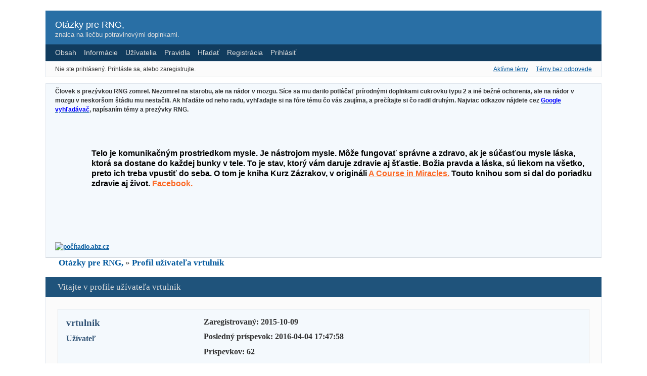

--- FILE ---
content_type: text/html; charset=utf-8
request_url: http://rng.jecool.net/profile.php?id=20916
body_size: 4327
content:
<!DOCTYPE html PUBLIC "-//W3C//DTD XHTML 1.0 Strict//EN" "http://www.w3.org/TR/xhtml1/DTD/xhtml1-strict.dtd">

<html xmlns="http://www.w3.org/1999/xhtml" xml:lang="sk" lang="sk" dir="ltr">
<head>
<meta http-equiv="Content-Type" content="text/html; charset=utf-8" />
<meta name="description" content="Profil užívateľa vrtulnik - Otázky pre RNG, - znalca na liečbu potravinovými doplnkami." />
<meta name="microid" content="mailto+http:sha1:bd8bd345d5343ef4a1ea9a27af2b800e64149dd0" />
<title>Profil užívateľa vrtulnik - Otázky pre RNG,</title>
<link rel="top" href="http://rng.jecool.net" title="Index fóra" />
<link rel="search" href="http://rng.jecool.net/search.php" title="Hľadať" />
<link rel="author" href="http://rng.jecool.net/userlist.php" title="Užívatelia" />
<link rel="stylesheet" type="text/css" media="screen" href="http://rng.jecool.net/style/Oxygen/Oxygen.css" />
<link rel="stylesheet" type="text/css" media="screen" href="http://rng.jecool.net/style/Oxygen/Oxygen_cs.css" />
<!--[if lte IE 6]><link rel="stylesheet" type="text/css" href="http://rng.jecool.net/style/Oxygen/Oxygen_ie6.css" /><![endif]-->
<!--[if IE 7]><link rel="stylesheet" type="text/css" href="http://rng.jecool.net/style/Oxygen/Oxygen_ie7.css" /><![endif]-->
<!--[if IE 8]><link rel="stylesheet" type="text/css" href="http://rng.jecool.net/style/Oxygen/Oxygen_ie8.css" /><![endif]-->
<script type="text/javascript" src="http://rng.jecool.net/include/js/common.js"></script>
</head>
<body>

<div id="brd-wrap" class="brd">
<div id="brd-profile" class="brd-page basic-page">

<div id="brd-head" class="gen-content">
	<p id="brd-access"><a href="#brd-main">Ísť do obsahu fóra</a></p>
	<p id="brd-title"><a href="http://rng.jecool.net/index.php">Otázky pre RNG,</a></p>
	<p id="brd-desc">znalca na liečbu potravinovými doplnkami.</p>
</div>

<div id="brd-navlinks" class="gen-content">
	<ul>
		<li id="navindex"><a href="http://rng.jecool.net/index.php">Obsah</a></li>
		<li id="navextra1"><a href="http://rng.nazory.eu/">Informácie</a></li>
		<li id="navuserlist"><a href="http://rng.jecool.net/userlist.php">Užívatelia</a></li>
		<li id="navrules"><a href="http://rng.jecool.net/misc.php?action=rules">Pravidla</a></li>
		<li id="navsearch"><a href="http://rng.jecool.net/search.php">Hľadať</a></li>
		<li id="navregister"><a href="http://rng.jecool.net/register.php">Registrácia</a></li>
		<li id="navlogin"><a href="http://rng.jecool.net/login.php">Prihlásiť</a></li>
	</ul>
	
</div>

<div id="brd-visit" class="gen-content">
	<p id="welcome"><span>Nie ste prihlásený.</span> <span>Prihláste sa, alebo zaregistrujte.</span></p>
	<p id="visit-links" class="options"><span id="visit-recent" class="first-item"><a href="http://rng.jecool.net/search.php?action=show_recent" title="Zoznam tém, ktoré obsahujú nové príspevky.">Aktívne témy</a></span> <span id="visit-unanswered"><a href="http://rng.jecool.net/search.php?action=show_unanswered" title="Zoznam tém, v ktorých zatiaľ nikto nereagoval.">Témy bez odpovede</a></span></p>
</div>

<div id="brd-announcement" class="gen-content">
	<div class="content"><strong>Človek s prezývkou RNG zomrel. Nezomrel na starobu, ale na nádor v mozgu. Síce sa mu darilo potláčať prírodnými doplnkami cukrovku typu 2 a iné bežné ochorenia, ale na nádor v mozgu v neskoršom štádiu mu nestačili. Ak hľadáte od neho radu, vyhľadajte si na fóre tému čo vás zaujíma, a prečítajte si čo radil druhým.</span></a> Najviac odkazov nájdete cez <a href="https://www.google.sk/" target="_blank"><span style="color:#0000FF;">Google vyhľad&aacute;vač</span></a>, napísaním témy a prezývky RNG.<br />
<div>&nbsp;</div>
</div>
<div class="reply nomobile" style="box-sizing: inherit; margin-bottom: 32px; color: rgb(0, 0, 0); font-family: arial, sans-serif; font-size: 14px;">
<div class="fast-compose" style="box-sizing: inherit;">&nbsp;</div>
</div>

<div class="message" data-message-id="145051" style="box-sizing: inherit; margin-bottom: 32px; color: rgb(0, 0, 0); font-family: arial, sans-serif; font-size: 14px;">
<div class="body apply-styles" lang="sk" style="box-sizing: inherit; font-size: 16px; line-height: 1.3; margin-left: 72px; margin-top: 8px; overflow-x: auto;">Telo je komunikačn&yacute;m prostriedkom mysle. Je n&aacute;strojom mysle. M&ocirc;že fungovať spr&aacute;vne a zdravo, ak je s&uacute;časťou mysle l&aacute;ska, ktor&aacute; sa dostane do každej bunky v tele. To je stav, ktor&yacute; v&aacute;m daruje zdravie aj šťastie. Božia pravda a láska, sú liekom na v&scaron;etko, preto ich treba vpustiť do seba. O tom je kniha Kurz Zázrakov, v origin&aacute;li&nbsp;<b style="box-sizing: inherit;"><a href="https://www.christmind.info/t/acimoe/" rel="noopener" style="box-sizing: inherit; color: rgb(252, 103, 34);" target="_blank">A Course in Miracles.</a></b>&nbsp;Touto knihou som si dal do poriadku zdravie aj život. <b style="box-sizing: inherit;"><a href="https://www.facebook.com/groups/124603326265237" rel="noopener" style="box-sizing: inherit; color: rgb(252, 103, 34);" target="_blank">Facebook.</a></b>&nbsp;</div>

<div>&nbsp;</div>
</div>

<div class="reply nomobile" style="box-sizing: inherit; margin-bottom: 32px; color: rgb(0, 0, 0); font-family: arial, sans-serif; font-size: 14px;">
<div class="fast-compose" style="box-sizing: inherit;">&nbsp;</div>
</div>
<p> <!-- ---- ABZ rychle pocitadlo ---- -->
<a href="http://pocitadlo.abz.cz/" title="počítadlo přístupů: pocitadlo.abz.cz"><img src="http://pocitadlo.abz.cz/aip.php?tp=bt" alt="počítadlo.abz.cz" border="0" /></a>
<!-- ---- http://pocitadlo.abz.cz/ ---- --></div>
</div>


<div class="hr"><hr /></div>

<div id="brd-main">
	<h1 class="main-title">Profil užívateľa vrtulnik</h1>

	<div id="brd-crumbs-top" class="crumbs gen-content">
	<p><span class="crumb crumbfirst"><a href="http://rng.jecool.net/index.php">Otázky pre RNG,</a></span> <span class="crumb crumblast"><span> »&#160;</span><a href="http://rng.jecool.net/profile.php?id=20916">Profil užívateľa vrtulnik</a></span> </p>
</div>
	
	
	<div class="main-head">
		<h2 class="hn"><span>Vitajte v profile užívateľa vrtulnik</span></h2>
	</div>
	<div class="main-content main-frm">
		<div class="profile ct-group data-group vcard">
			<div class="ct-set data-set set1">
				<div class="ct-box data-box">
					<ul class="user-ident ct-legend">
						<li class="username fn nickname"><strong>vrtulnik</strong></li>
						<li class="usertitle"><span>Užívateľ</span></li>					</ul>
					<ul class="data-list">
						<li><span>Zaregistrovaný: <strong> 2015-10-09</strong></span></li>
						<li><span>Posledný príspevok: <strong> 2016-04-04 17:47:58</strong></span></li>
						<li><span>Príspevkov: <strong>62</strong></span></li>
					</ul>
				</div>
			</div>
			<div class="ct-set data-set set2">
				<div class="ct-box data-box">
					<h3 class="ct-legend hn"><span>Príspevky a témy</span></h3>
					<ul class="data-box">
						<li class="first-item"><a href="http://rng.jecool.net/search.php?action=show_user_posts&amp;user_id=20916">Zobraziť všetky príspevky užívateľa vrtulnik</a></li>
						<li><a href="http://rng.jecool.net/search.php?action=show_user_topics&amp;user_id=20916">Zobraziť všetky témy užívateľa vrtulnik</a></li>					</ul>
				</div>
			</div>
		</div>
	</div>
	
	<div id="brd-crumbs-end" class="crumbs gen-content">
	<p><span class="crumb crumbfirst"><a href="http://rng.jecool.net/index.php">Otázky pre RNG,</a></span> <span class="crumb crumblast"><span> »&#160;</span><a href="http://rng.jecool.net/profile.php?id=20916">Profil užívateľa vrtulnik</a></span> </p>
</div>
</div>
<!-- forum_qpost -->

<!-- forum_info -->

<div class="hr"><hr /></div>

<div id="brd-about" class="gen-content">
	<form id="qjump" method="get" accept-charset="utf-8" action="http://rng.jecool.net/viewforum.php">
	<div class="frm-fld frm-select">
		<label for="qjump-select"><span>Prechod na fórum:</span></label><br />
		<span class="frm-input"><select id="qjump-select" name="id">
			<optgroup label="informácie">
				<option value="3">Otázky pre RNG na web stránke zdravie.sk &gt;&gt;&gt;</option>
				<option value="94">Alternatívni lekári:</option>
				<option value="138">Informácie o extrakte z grapefruitových semienok</option>
				<option value="131">Administrátor</option>
				<option value="105">Kde a ako objednávať doplnky stravy zo zahraničia</option>
				<option value="137">Nákup z iHerb &gt;&gt;&gt;</option>
			</optgroup>
			<optgroup label="základné sekcie ochorení podľa MKCH-10">
				<option value="136">Medzinárodná klasifikácia chorôb MKCH-10 &gt;&gt;&gt;</option>
				<option value="111">Infekčné a parazitárne choroby</option>
				<option value="112">Nádory</option>
				<option value="113">Choroby krvi a krvotvorných orgánov a daktoré poruchy imunitných mechanizmov</option>
				<option value="114">Choroby žliaz s vnútorným vylučovaním, výživy a premeny látok</option>
				<option value="115">Duševné poruchy a poruchy správania</option>
				<option value="116">Choroby nervového systému</option>
				<option value="117">Choroby oka a jeho adnexov</option>
				<option value="118">Choroby ucha a hlávkového výbežku</option>
				<option value="119">Choroby obehovej sústavy</option>
				<option value="120">Choroby dýchacej sústavy</option>
				<option value="121">Choroby tráviacej sústavy</option>
				<option value="122">Choroby kože a podkožného tkaniva</option>
				<option value="123">Choroby svalovej a kostrovej sústavy a spojivového tkaniva</option>
				<option value="124">Choroby močovej a pohlavnej sústavy</option>
				<option value="125">Ťarchavosť, pôrod a popôrodie</option>
				<option value="129">Niektoré choroby vznikajúce v perinatálnej perióde</option>
				<option value="130">Vrodené chyby, deformácie a chromozómové anomálie</option>
				<option value="128">Subjektívne a objektívne príznaky a abnormálne klinické a laboratórne nálezy</option>
				<option value="126">Poranenia, otravy a daktoré iné následky vonkajších príčin</option>
			</optgroup>
			<optgroup label="nezaraditeľné">
				<option value="132">Témy, ktoré nespadajú medzi ochorenia</option>
			</optgroup>
			<optgroup label="otázky na potravinové doplnky">
				<option value="89">Otázky na konkrétne potravinové doplnky</option>
			</optgroup>
		</select>
		<input type="submit" value="Prejsť" onclick="return Forum.doQuickjumpRedirect(forum_quickjump_url, sef_friendly_url_array);" /></span>
	</div>
</form>
<script type="text/javascript">
		var forum_quickjump_url = "http://rng.jecool.net/viewforum.php?id=$1";
		var sef_friendly_url_array = new Array(28);
	sef_friendly_url_array[3] = "otazky-pre-rng-na-web-stranke-zdraviesk";
	sef_friendly_url_array[94] = "alternativni-lekari";
	sef_friendly_url_array[138] = "informacie-o-extrakte-z-grapefruitovych-semienok";
	sef_friendly_url_array[131] = "administrator";
	sef_friendly_url_array[105] = "kde-a-ako-objednavat-doplnky-stravy-zo-zahranicia";
	sef_friendly_url_array[137] = "nakup-z-iherb";
	sef_friendly_url_array[136] = "medzinarodna-klasifikacia-chorob-mkch10";
	sef_friendly_url_array[111] = "infekcne-a-parazitarne-choroby";
	sef_friendly_url_array[112] = "nadory";
	sef_friendly_url_array[113] = "choroby-krvi-a-krvotvornych-organov-a-daktore-poruchy-imunitnych-mechanizmov";
	sef_friendly_url_array[114] = "choroby-zliaz-s-vnutornym-vylucovanim-vyzivy-a-premeny-latok";
	sef_friendly_url_array[115] = "dusevne-poruchy-a-poruchy-spravania";
	sef_friendly_url_array[116] = "choroby-nervoveho-systemu";
	sef_friendly_url_array[117] = "choroby-oka-a-jeho-adnexov";
	sef_friendly_url_array[118] = "choroby-ucha-a-hlavkoveho-vybezku";
	sef_friendly_url_array[119] = "choroby-obehovej-sustavy";
	sef_friendly_url_array[120] = "choroby-dychacej-sustavy";
	sef_friendly_url_array[121] = "choroby-traviacej-sustavy";
	sef_friendly_url_array[122] = "choroby-koze-a-podkozneho-tkaniva";
	sef_friendly_url_array[123] = "choroby-svalovej-a-kostrovej-sustavy-a-spojivoveho-tkaniva";
	sef_friendly_url_array[124] = "choroby-mocovej-a-pohlavnej-sustavy";
	sef_friendly_url_array[125] = "tarchavost-porod-a-poporodie";
	sef_friendly_url_array[129] = "niektore-choroby-vznikajuce-v-perinatalnej-periode";
	sef_friendly_url_array[130] = "vrodene-chyby-deformacie-a-chromozomove-anomalie";
	sef_friendly_url_array[128] = "subjektivne-a-objektivne-priznaky-a-abnormalne-klinicke-a-laboratorne-nalezy";
	sef_friendly_url_array[126] = "poranenia-otravy-a-daktore-ine-nasledky-vonkajsich-pricin";
	sef_friendly_url_array[132] = "temy-ktore-nespadaju-medzi-ochorenia";
	sef_friendly_url_array[89] = "otazky-na-konkretne-potravinove-doplnky";
</script>
	<p id="copyright">Postavené na <strong><a href="http://punbb.informer.com/">PunBB</a></strong> | <a href="http://punbb.er.cz/">CZ a SK</a></p>
</div>

<!-- forum_debug -->

</div>
</div>

</body>
</html>
